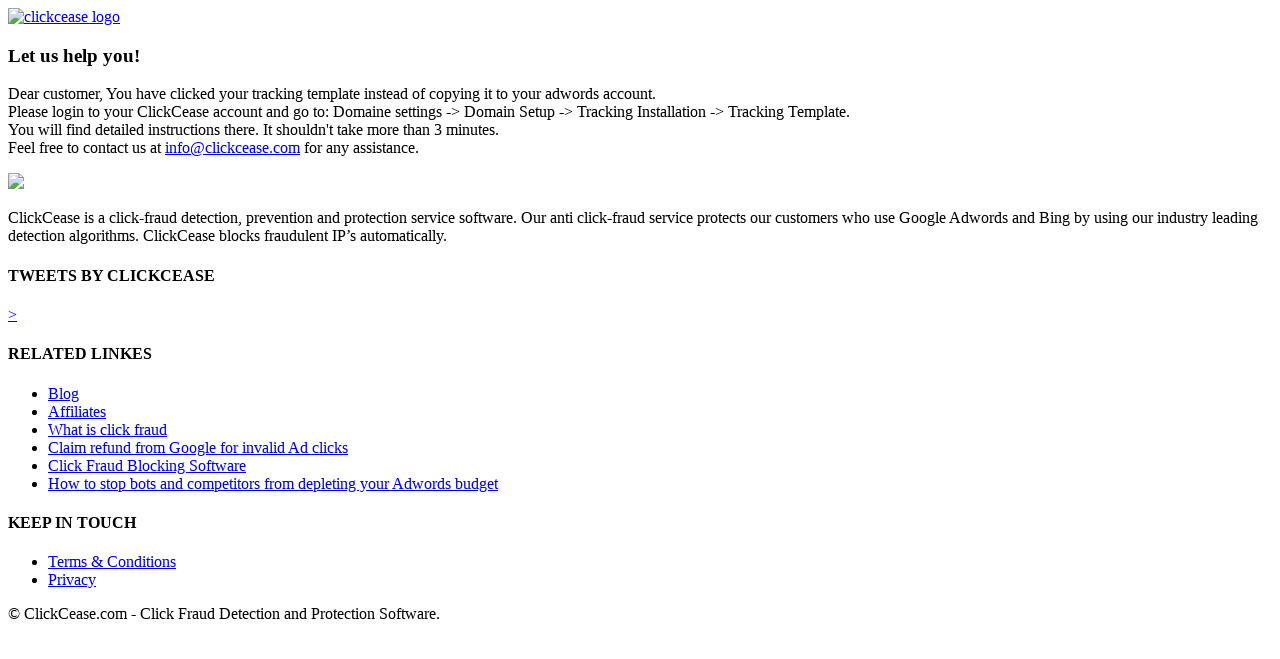

--- FILE ---
content_type: text/html; charset=utf-8
request_url: https://monitor.clickcease.com/tracker/tracker?id=Tcmwi3RgKQiVSy&kw=yahoobacklinks&nw=g&url=http://certio-alpha.blogspot.com
body_size: 9769
content:


<!DOCTYPE html>

<html>
<head>
	<meta name="googlebot" content="noindex">
    <!--<link rel="stylesheet" type="text/css" href="jchartfx/styles/jchartfx.css" />-->
    <meta http-equiv="Content-Type" content="text/html; charset=utf-8" />
    <meta name="description" content="ClickCease is an adwords click fraud detection and protection service. ClickCease protects your pay per click campaigns by adding fradulent IPs automatically to the campaign exclusion list" />
    <meta name="keywords" content="ClickFraud,click fraud Protection,click fraud prevention,click fraud detection,click fraud Service, click-fraud" />
    <meta name="author" content="rype pixel. edited by Yuval Haimov" />
    <meta name="viewport" content="width=device-width, initial-scale=1.0">
    <meta name="googlebot" content="index,noarchive,follow,noodp" />
    <meta name="robots" content="all,index,follow" />
    <meta name="msnbot" content="all,index,follow" />
    <meta property="og:title" content="ClickCease">
    <meta property="og:image" content="https://www.ClickCease.com/images/logo.png">
    <meta property="og:site_name" content="ClickCease">
    <meta property="og:description" content="ClickCease is an adwords click fraud detection and protection service. ClickCease protects your pay per click campaigns by adding fradulent IPs automatically to the campaign exclusion list">
    <meta property="og:type" content="website" />
    <meta name="twitter:card" content="summary">
    <meta name="twitter:site" content="&#64;ClickCease">
    <meta name="twitter:domain" content="https://ClickCease.com" />
    <meta name="twitter:title" content="ClickCease">
    <meta name="twitter:description" content="ClickCease is an adwords click fraud detection and protection service. ClickCease protects your pay per click campaigns by adding fradulent IPs automatically to the campaign exclusion list.">
    <meta name="twitter:image" content="https://www.ClickCease.com/images/logo.png">

    <title>ClickCease | Click Fraud Detection & Protection Service</title>
    <link href='https://fonts.googleapis.com/css?family=Lato:400,700,500,600|Open+Sans' rel='stylesheet' type='text/css'>

    <!-- CORE CSS -->
    <link href="https://clickcease.com/assets-old/plugins/bootstrap/css/bootstrap.min.css" rel="stylesheet" type="text/css" />

    <!-- THEME CSS -->
    <link href="https://clickcease.com/assets-old/css/essentials.css" rel="stylesheet" type="text/css" />
    <link href="https://clickcease.com/assets-old/css/layout.css" rel="stylesheet" type="text/css" />

    <!-- PAGE LEVEL SCRIPTS -->
    <!-- JAVASCRIPT FILES -->
    <script type="text/javascript">var plugin_path = 'https://clickcease.com/assets-old/plugins/';</script>
    <script type="text/javascript" src="https://clickcease.com/assets-old/plugins/jquery/jquery-2.1.4.min.js"></script>
    <script type="text/javascript" src="https://clickcease.com/assets-old/js/scripts.js"></script>
    <script type="text/javascript" src="https://clickcease.com/assets-old/js/clickcease.js"></script>
    <link href="https://clickcease.com/assets-old/css/header-1.css" rel="stylesheet" type="text/css" />
    <link href="https://clickcease.com/assets-old/css/color_scheme/orange.css" rel="stylesheet" type="text/css" id="color_scheme" />
</head>

<body>




    <!-- TOP NAV -->
    <header id="topNav">
        <div class="container">

            <!-- Logo -->
            <a class="logo pull-left" href="./">
                <img src="https://www.clickcease.com/assets-old/images/logo.png" alt="clickcease logo" />
            </a>

            <!--
                        Top Nav

                        AVAILABLE CLASSES:
                        submenu-dark = dark sub menu
                    -->

        </div>
    </header>
    <!-- /Top Nav -->
    <!-- END Header -->
    <!-- Start Contact -->
    <section id="pricing">
        <a class="anchor" id=""></a>
        <div class="container">
            <div class="row">
                <div class="col-lg-12">
                    <h3>Let us help you!</h3>
                </div>
            </div>
            <div class="row">
                <div class="nobg col-lg-10 col-lg-offset-1">
                    <p id="accessText">
                        Dear customer,
You have clicked your tracking template instead of copying it to your adwords account.
                        <br />
                        Please login to your ClickCease account and go to: Domaine settings -> Domain Setup -> Tracking Installation -> Tracking Template.
                        <br />You will find detailed instructions there. It shouldn't take more than 3 minutes.<br />
                        Feel free to contact us at <a href="mailto:info@clickcease.com">info@clickcease.com</a> for any assistance.<br />

                    </p>
                </div>
            </div>
            <!-- END Row -->
        </div>
        <!-- END Container -->
    </section>
    <!-- END Contact -->


    <!-- FOOTER -->
    <footer id="footer">
        <div class="container">

            <div class="row">

                <div class="col-md-3">
                    <!-- Footer Logo -->
                    <img class="footer-logo" src="https://clickcease.com/assets-old/images/logo-light.png" />

                    <!-- Small Description -->
                    <p>ClickCease is a click-fraud detection, prevention and protection service software. Our anti click-fraud service protects our customers who use Google Adwords and Bing by using our industry leading detection algorithms. ClickCease blocks fraudulent IP’s automatically. </p>

                    <!-- Contact Address -->
                    <address>
                        <ul class="list-unstyled">
                            <!--<li class="footer-sprite address">
                                PO Box 21132<br>
                                Here Weare St, Melbourne<br>
                                Vivas 2355 Australia<br>
                            </li>-->
                            <!--<li class="footer-sprite phone">
                                Phone: 1-800-565-2390
                            </li>-->

                        </ul>
                    </address>
                    <!-- /Contact Address -->

                </div>

                <div class="col-md-3">
                    <h4 class="letter-spacing-1">TWEETS BY CLICKCEASE</h4>
                    <a class="twitter-timeline " href="https://twitter.com/ClickCease" data-widget-id="730898288237371392" data-chrome="noheader nofooter noborders">> </a>
                    <script>!function (d, s, id) { var js, fjs = d.getElementsByTagName(s)[0], p = /^http:/.test(d.location) ? 'http' : 'https'; if (!d.getElementById(id)) { js = d.createElement(s); js.id = id; js.src = p + "://platform.twitter.com/widgets.js"; fjs.parentNode.insertBefore(js, fjs); } }(document, "script", "twitter-wjs");</script>

                </div>

                <div class="col-md-2">

                    <!-- Links -->
                    <h4 class="letter-spacing-1">RELATED LINKES</h4>
                    <ul class="footer-links list-unstyled">
                        <li><a href="http://blog.clickcease.com">Blog</a></li>
                        <li><a href="https://clickcease.com/affiliates.html">Affiliates</a></li>
                        <li><a href="https://econsultancy.com/blog/63818-what-is-click-fraud-and-how-can-you-prevent-it">What is click fraud</a></li>
                        <li><a href="https://support.google.com/adwords/contact/click_quality">Claim refund from Google for invalid Ad clicks</a></li>
                        <li><a href="http://owenforsyth.com/click-cease-click-fraud-blocking-software/">Click Fraud Blocking Software</a></li>
                        <li><a href="http://morethanjustdata.net/13-click-fraud-how-to-stop-bots-and-competitors-from-depleting-your-adwords-budget">How to stop bots and competitors from depleting your Adwords budget</a></li>

                    </ul>
                    <!-- /Links -->

                </div>

                <div class="col-md-4">

                    <!-- Newsletter Form -->
                    <h4 class="letter-spacing-1">KEEP IN TOUCH</h4>
                    <div class="margin-top-20">
                        <a href="https://www.facebook.com/Click-Cease-Click-Fraud-Protection-484865984976254" class="social-icon social-icon-border social-facebook pull-left" data-toggle="tooltip" data-placement="top" title="Facebook">

                            <i class="icon-facebook"></i>
                            <i class="icon-facebook"></i>
                        </a>

                        <a href="https://twitter.com/ClickCease" class="social-icon social-icon-border social-twitter pull-left" data-toggle="tooltip" data-placement="top" title="Twitter">
                            <i class="icon-twitter"></i>
                            <i class="icon-twitter"></i>
                        </a>

                    </div>
                    <!-- /Social Icons -->

                </div>

            </div>

        </div>

        <div class="copyright">
            <div class="container">
                <ul class="pull-right nomargin list-inline mobile-block">
                    <li><a href="tos.html">Terms &amp; Conditions</a></li>
                    <li><a href="privacy.html">Privacy</a></li>
                </ul>
                &copy; ClickCease.com - Click Fraud Detection and Protection Software.
            </div>
        </div>
    </footer>
    <!-- /FOOTER -->


</body>
</html>
